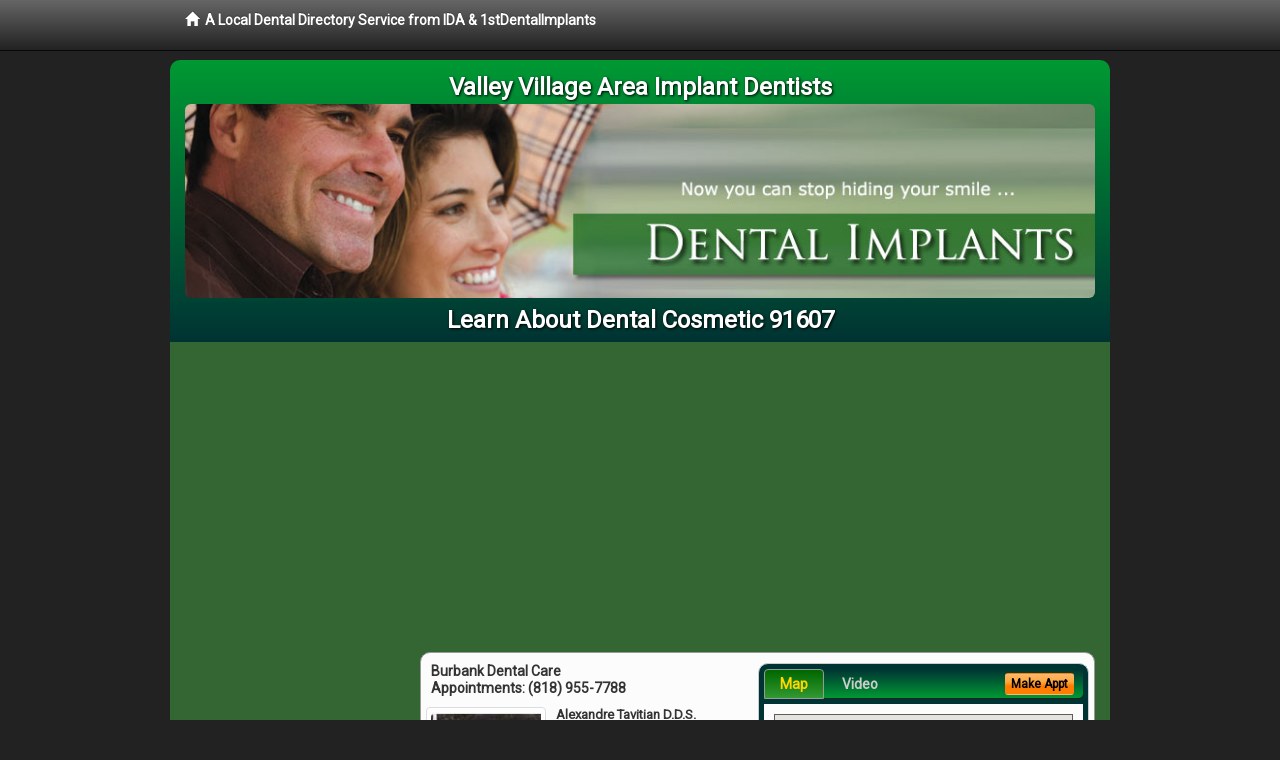

--- FILE ---
content_type: text/html; charset=utf-8
request_url: https://www.google.com/recaptcha/api2/aframe
body_size: 265
content:
<!DOCTYPE HTML><html><head><meta http-equiv="content-type" content="text/html; charset=UTF-8"></head><body><script nonce="So2gQ_-eV904rWshuDUL2Q">/** Anti-fraud and anti-abuse applications only. See google.com/recaptcha */ try{var clients={'sodar':'https://pagead2.googlesyndication.com/pagead/sodar?'};window.addEventListener("message",function(a){try{if(a.source===window.parent){var b=JSON.parse(a.data);var c=clients[b['id']];if(c){var d=document.createElement('img');d.src=c+b['params']+'&rc='+(localStorage.getItem("rc::a")?sessionStorage.getItem("rc::b"):"");window.document.body.appendChild(d);sessionStorage.setItem("rc::e",parseInt(sessionStorage.getItem("rc::e")||0)+1);localStorage.setItem("rc::h",'1770032581221');}}}catch(b){}});window.parent.postMessage("_grecaptcha_ready", "*");}catch(b){}</script></body></html>